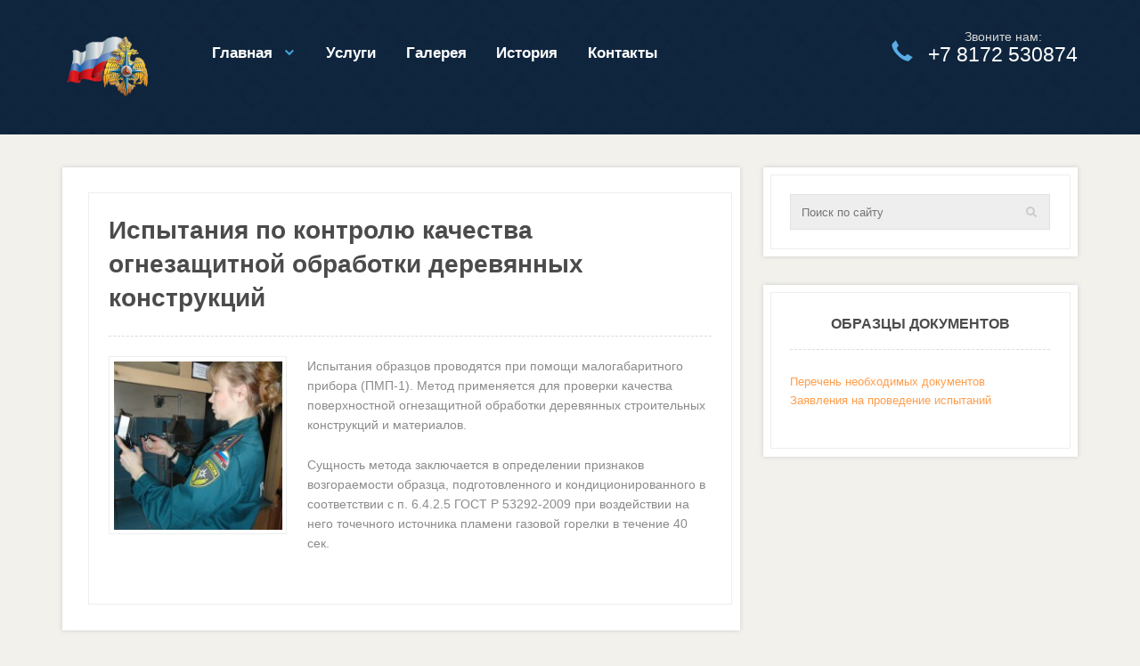

--- FILE ---
content_type: text/html; charset=UTF-8
request_url: https://ipl35.ru/service/ispytaniya-po-kontrolyu-kachestva-ognezashhitnoj-obrabotki-derevyannyx-konstrukcij-2/
body_size: 22011
content:
<!DOCTYPE html>
<html lang="ru-RU">
<head>
<meta charset="UTF-8" />
	
	<meta http-equiv="Content-Type" content="text/html; charset=UTF-8" />

			<title>ФЕДЕРАЛЬНОЕ ГОСУДАРСТВЕННОЕ БЮДЖЕТНОЕ УЧРЕЖДЕНИЕ «СУДЕБНО-ЭКСПЕРТНОЕ УЧРЕЖДЕНИЕ ФЕДЕРАЛЬНОЙ ПРОТИВОПОЖАРНОЙ СЛУЖБЫ «ИСПЫТАТЕЛЬНАЯ ПОЖАРНАЯ ЛАБОРАТОРИЯ» ПО ВОЛОГОДСКОЙ ОБЛАСТИ»   &raquo; Испытания по контролю качества огнезащитной обработки деревянных конструкций</title>
	
	
	
	<link rel="icon" href="/favicon.ico" type="image/x-icon">
	<link rel="shortcut icon" href="/favicon.ico" type="image/x-icon"> 


	<link rel="stylesheet" href="https://ipl35.ru/wp-content/themes/shablon/style.css" type="text/css" media="screen" />
	

	<script type="text/javascript" src="/fancybox/jquery-1.4.3.min.js"></script>
	<script type="text/javascript" src="/fancybox/jquery.mousewheel-3.0.4.pack.js"></script>
	<script type="text/javascript" src="/fancybox/jquery.fancybox-1.3.4.pack.js"></script>
	<script type="text/javascript" src="/fancybox/fancybox.js"></script>
	<link rel="stylesheet" type="text/css" href="/fancybox/jquery.fancybox-1.3.4.css" media="screen" />

	<link rel='dns-prefetch' href='//s.w.org' />
<link rel="alternate" type="application/rss+xml" title="ФЕДЕРАЛЬНОЕ ГОСУДАРСТВЕННОЕ БЮДЖЕТНОЕ УЧРЕЖДЕНИЕ «СУДЕБНО-ЭКСПЕРТНОЕ УЧРЕЖДЕНИЕ ФЕДЕРАЛЬНОЙ ПРОТИВОПОЖАРНОЙ СЛУЖБЫ «ИСПЫТАТЕЛЬНАЯ ПОЖАРНАЯ ЛАБОРАТОРИЯ» ПО ВОЛОГОДСКОЙ ОБЛАСТИ» &raquo; Лента комментариев к &laquo;Испытания по контролю качества огнезащитной обработки деревянных конструкций&raquo;" href="https://ipl35.ru/service/ispytaniya-po-kontrolyu-kachestva-ognezashhitnoj-obrabotki-derevyannyx-konstrukcij-2/feed/" />
		<script type="text/javascript">
			window._wpemojiSettings = {"baseUrl":"https:\/\/s.w.org\/images\/core\/emoji\/11.2.0\/72x72\/","ext":".png","svgUrl":"https:\/\/s.w.org\/images\/core\/emoji\/11.2.0\/svg\/","svgExt":".svg","source":{"concatemoji":"https:\/\/ipl35.ru\/wp-includes\/js\/wp-emoji-release.min.js?ver=5.1.19"}};
			!function(e,a,t){var n,r,o,i=a.createElement("canvas"),p=i.getContext&&i.getContext("2d");function s(e,t){var a=String.fromCharCode;p.clearRect(0,0,i.width,i.height),p.fillText(a.apply(this,e),0,0);e=i.toDataURL();return p.clearRect(0,0,i.width,i.height),p.fillText(a.apply(this,t),0,0),e===i.toDataURL()}function c(e){var t=a.createElement("script");t.src=e,t.defer=t.type="text/javascript",a.getElementsByTagName("head")[0].appendChild(t)}for(o=Array("flag","emoji"),t.supports={everything:!0,everythingExceptFlag:!0},r=0;r<o.length;r++)t.supports[o[r]]=function(e){if(!p||!p.fillText)return!1;switch(p.textBaseline="top",p.font="600 32px Arial",e){case"flag":return s([55356,56826,55356,56819],[55356,56826,8203,55356,56819])?!1:!s([55356,57332,56128,56423,56128,56418,56128,56421,56128,56430,56128,56423,56128,56447],[55356,57332,8203,56128,56423,8203,56128,56418,8203,56128,56421,8203,56128,56430,8203,56128,56423,8203,56128,56447]);case"emoji":return!s([55358,56760,9792,65039],[55358,56760,8203,9792,65039])}return!1}(o[r]),t.supports.everything=t.supports.everything&&t.supports[o[r]],"flag"!==o[r]&&(t.supports.everythingExceptFlag=t.supports.everythingExceptFlag&&t.supports[o[r]]);t.supports.everythingExceptFlag=t.supports.everythingExceptFlag&&!t.supports.flag,t.DOMReady=!1,t.readyCallback=function(){t.DOMReady=!0},t.supports.everything||(n=function(){t.readyCallback()},a.addEventListener?(a.addEventListener("DOMContentLoaded",n,!1),e.addEventListener("load",n,!1)):(e.attachEvent("onload",n),a.attachEvent("onreadystatechange",function(){"complete"===a.readyState&&t.readyCallback()})),(n=t.source||{}).concatemoji?c(n.concatemoji):n.wpemoji&&n.twemoji&&(c(n.twemoji),c(n.wpemoji)))}(window,document,window._wpemojiSettings);
		</script>
		<style type="text/css">
img.wp-smiley,
img.emoji {
	display: inline !important;
	border: none !important;
	box-shadow: none !important;
	height: 1em !important;
	width: 1em !important;
	margin: 0 .07em !important;
	vertical-align: -0.1em !important;
	background: none !important;
	padding: 0 !important;
}
</style>
	<link rel='stylesheet' id='wp-block-library-css'  href='https://ipl35.ru/wp-includes/css/dist/block-library/style.min.css?ver=5.1.19' type='text/css' media='all' />
<link rel='stylesheet' id='contact-form-7-css'  href='https://ipl35.ru/wp-content/plugins/contact-form-7/includes/css/styles.css?ver=4.0.3' type='text/css' media='all' />
<link rel='stylesheet' id='wp-pagenavi-css'  href='https://ipl35.ru/wp-content/plugins/wp-pagenavi/pagenavi-css.css?ver=2.70' type='text/css' media='all' />
<script type='text/javascript' src='https://ipl35.ru/wp-includes/js/jquery/jquery.js?ver=1.12.4'></script>
<script type='text/javascript' src='https://ipl35.ru/wp-includes/js/jquery/jquery-migrate.min.js?ver=1.4.1'></script>
<link rel='https://api.w.org/' href='https://ipl35.ru/wp-json/' />
<link rel="EditURI" type="application/rsd+xml" title="RSD" href="https://ipl35.ru/xmlrpc.php?rsd" />
<link rel="wlwmanifest" type="application/wlwmanifest+xml" href="https://ipl35.ru/wp-includes/wlwmanifest.xml" /> 
<link rel='prev' title='Испытания по контролю качества огнезащитной обработки металлических конструкций' href='https://ipl35.ru/service/ispytaniya-po-kontrolyu-kachestva-ognezashhitnoj-obrabotki-metallicheskix-konstrukcij-2/' />
<link rel='next' title='Проверка качества проб пенообразователя и огнетушащих составов' href='https://ipl35.ru/service/proverka-kachestva-prob-penoobrazovatelya-i-ognetushashhix-sostavov-2/' />
<meta name="generator" content="WordPress 5.1.19" />
<link rel="canonical" href="https://ipl35.ru/service/ispytaniya-po-kontrolyu-kachestva-ognezashhitnoj-obrabotki-derevyannyx-konstrukcij-2/" />
<link rel='shortlink' href='https://ipl35.ru/?p=132' />
<link rel="alternate" type="application/json+oembed" href="https://ipl35.ru/wp-json/oembed/1.0/embed?url=https%3A%2F%2Fipl35.ru%2Fservice%2Fispytaniya-po-kontrolyu-kachestva-ognezashhitnoj-obrabotki-derevyannyx-konstrukcij-2%2F" />
<link rel="alternate" type="text/xml+oembed" href="https://ipl35.ru/wp-json/oembed/1.0/embed?url=https%3A%2F%2Fipl35.ru%2Fservice%2Fispytaniya-po-kontrolyu-kachestva-ognezashhitnoj-obrabotki-derevyannyx-konstrukcij-2%2F&#038;format=xml" />
 



<link rel='stylesheet' id='theme-stylesheet-css'  href='/wp-content/themes/shablon/style.css' type='text/css' media='all' />
<link rel='stylesheet' id='woo-layout-css'  href='/wp-content/themes/shablon/css/layout.css' type='text/css' media='all' />

<script type='text/javascript' src='/wp-content/themes/shablon/includes/js/third-party.js'></script>
<script type='text/javascript' src='/wp-content/themes/shablon/includes/js/general.js'></script>
<script type='text/javascript' src='/wp-content/themes/shablon/includes/js/jquery.flexslider-min.js'></script>
<script type='text/javascript'>
/* <![CDATA[ */
var woo_localized_data = {"animation":"fade","smoothHeight":"true","directionNav":"true","controlNav":"false","manualControls":"","slideshow":"true","pauseOnHover":"true","slideshowSpeed":"7000","animationDuration":"0","touch":"true","pauseOnAction":"true"};
/* ]]> */
</script>
<script type='text/javascript' src='/wp-content/themes/shablon/includes/js/featured-slider.js'></script>


<!-- Always force latest IE rendering engine (even in intranet) & Chrome Frame -->
<meta http-equiv="X-UA-Compatible" content="IE=edge,chrome=1" />

<!--  Mobile viewport scale | Disable user zooming as the layout is optimised -->
<meta content="initial-scale=1.0; maximum-scale=1.0; user-scalable=no" name="viewport"/>
<!--[if lt IE 9]>
<script src="https://html5shim.googlecode.com/svn/trunk/html5.js"></script>
<![endif]-->
		
<!-- Alt Stylesheet -->
<link href="/wp-content/themes/shablon/styles/default.css" rel="stylesheet" type="text/css" />

<!-- Woo Shortcodes CSS -->
<link href="/wp-content/themes/shablon/functions/css/shortcodes.css" rel="stylesheet" type="text/css" />

<!-- Custom Stylesheet -->
<link href="/wp-content/themes/shablon/custom.css" rel="stylesheet" type="text/css" />
	
		
</head>

   <body class="service-template-default single single-service postid-132">            


<div id="wrapper">
    
    
	<header id="header">

		<div id="fixed-header">

			<div class="col-full">

				<a id="logo" href="/" title="ФГБУ СЭУ ФПС ИПЛ по Вологодской области" style="width:100px; height: auto;">
					<img src="https://ipl35.ru/wp-content/uploads/2015/02/Прил-5.-эмблема.png" alt="ФЕДЕРАЛЬНОЕ ГОСУДАРСТВЕННОЕ БЮДЖЕТНОЕ УЧРЕЖДЕНИЕ «СУДЕБНО-ЭКСПЕРТНОЕ УЧРЕЖДЕНИЕ ФЕДЕРАЛЬНОЙ ПРОТИВОПОЖАРНОЙ СЛУЖБЫ «ИСПЫТАТЕЛЬНАЯ ПОЖАРНАЯ ЛАБОРАТОРИЯ» ПО ВОЛОГОДСКОЙ ОБЛАСТИ»" />
				</a>		    
      
				<hgroup>
					<span class="nav-toggle"><a href="#navigation"><span>Меню</span></a></span>
					<h1 class="site-title"><a href="/">ФЕДЕРАЛЬНОЕ ГОСУДАРСТВЕННОЕ БЮДЖЕТНОЕ УЧРЕЖДЕНИЕ «СУДЕБНО-ЭКСПЕРТНОЕ УЧРЕЖДЕНИЕ ФЕДЕРАЛЬНОЙ ПРОТИВОПОЖАРНОЙ СЛУЖБЫ «ИСПЫТАТЕЛЬНАЯ ПОЖАРНАЯ ЛАБОРАТОРИЯ» ПО ВОЛОГОДСКОЙ ОБЛАСТИ»</a></h1>
					<h2 class="site-description">ФГБУ СЭУ ФПС ИПЛ по Вологодской области</h2>
				</hgroup>
	        
				<nav id="navigation" role="navigation">					

					<ul id="menu-glavnoe-menyu" class="nav fl"><li id="menu-item-134" class="menu-item menu-item-type-post_type menu-item-object-page menu-item-home menu-item-has-children menu-item-134"><a href="https://ipl35.ru/">Главная</a>
<ul class="sub-menu">
	<li id="menu-item-150" class="menu-item menu-item-type-post_type menu-item-object-page menu-item-150"><a href="https://ipl35.ru/struktura/">Структура</a></li>
	<li id="menu-item-149" class="menu-item menu-item-type-post_type menu-item-object-page menu-item-149"><a href="https://ipl35.ru/rukovodstvo/">Руководство</a></li>
	<li id="menu-item-151" class="menu-item menu-item-type-post_type menu-item-object-page menu-item-151"><a href="https://ipl35.ru/istoriya/">История</a></li>
	<li id="menu-item-148" class="menu-item menu-item-type-post_type menu-item-object-page menu-item-148"><a href="https://ipl35.ru/normativnye-dokumenty/">Нормативные документы</a></li>
</ul>
</li>
<li id="menu-item-18" class="menu-item menu-item-type-post_type menu-item-object-page menu-item-18"><a href="https://ipl35.ru/uslugi/">Услуги</a></li>
<li id="menu-item-137" class="menu-item menu-item-type-post_type menu-item-object-page menu-item-137"><a href="https://ipl35.ru/galereya/">Галерея</a></li>
<li id="menu-item-97" class="menu-item menu-item-type-post_type menu-item-object-page menu-item-97"><a href="https://ipl35.ru/istoriya/">История</a></li>
<li id="menu-item-17" class="menu-item menu-item-type-post_type menu-item-object-page menu-item-17"><a href="https://ipl35.ru/kontakty/">Контакты</a></li>
</ul>	

				</nav><!-- /#navigation -->
				
				<div id="header-contact">
					<ul class="nav">			
						<li class="phone"><span>Звоните нам:</span>+7 8172 530874</li>			
					</ul>
				</div>
			
			</div><!-- /.col-full -->

		</div><!-- /#fixed-header -->

	</header><!-- /#header -->






       
    <div id="content" class="col-full">
    
		<section id="main" class="col-left">
		           
        			<article class="post post-132 service type-service status-publish has-post-thumbnail hentry"> <div class="inner">

											

                <header>
                
	                <h1>Испытания по контролю качества огнезащитной обработки деревянных конструкций</h1>
	                
					<aside class="post-meta">
						<ul>
																					
						</ul>
					</aside>
										
                </header>
                
                <section class="entry">
					<img width="200" height="200" src="https://ipl35.ru/wp-content/uploads/2015/02/2.-Испытания-по-контролю-качества-огнезащитной-обработки-деревянных-конструкций.-200x200.jpg" class="woo-image thumbnail alignleft wp-post-image" alt="" srcset="https://ipl35.ru/wp-content/uploads/2015/02/2.-Испытания-по-контролю-качества-огнезащитной-обработки-деревянных-конструкций.-200x200.jpg 200w, https://ipl35.ru/wp-content/uploads/2015/02/2.-Испытания-по-контролю-качества-огнезащитной-обработки-деревянных-конструкций.-150x150.jpg 150w, https://ipl35.ru/wp-content/uploads/2015/02/2.-Испытания-по-контролю-качества-огнезащитной-обработки-деревянных-конструкций.-50x50.jpg 50w, https://ipl35.ru/wp-content/uploads/2015/02/2.-Испытания-по-контролю-качества-огнезащитной-обработки-деревянных-конструкций.-100x100.jpg 100w" sizes="(max-width: 200px) 100vw, 200px" />                	<p>Испытания образцов проводятся при помощи малогабаритного прибора (ПМП-1). Метод применяется для проверки качества поверхностной огнезащитной обработки деревянных строительных конструкций и материалов.</p>
<p>Сущность метода заключается в определении признаков возгораемости образца, подготовленного и кондиционированного в соответствии с п. 6.4.2.5 ГОСТ Р 53292-2009 при воздействии на него точечного источника пламени газовой горелки в течение 40 сек.</p>
					<div class="fix"></div>
				</section>
									
                              
            </div></article><!-- .post -->


              
        
		</section><!-- #main -->
		
	
        <aside id="sidebar" class="col-right">
	
	<div class="primary">

		<div class="widget widget_search">
			<div class="inner"><div class="search_main fix">
				<form role="search" class="searchform" method="get" id="searchform" class="searchform" action="https://ipl35.ru">
					<div>
						<label class="screen-reader-text" for="s">Найти:</label>
						<input type="text" value="" name="s" class="field s" placeholder="Поиск по сайту" id="s" />
						<input type="submit" class="search-submit" id="searchsubmit" value="Поиск" />
					</div>
				</form>
			</div></div>
		</div>

		<div class="widget widget_categories">
			<div class="inner">
				<h3>ОБРАЗЦЫ ДОКУМЕНТОВ</h3>		
				<ul>
					<ul>	<li class="cat-item cat-item-10"><a href="https://ipl35.ru/category/perechen-neobxodimyx-dokumentov/" >Перечень необходимых документов</a>
</li>
	<li class="cat-item cat-item-9"><a href="https://ipl35.ru/category/zayavleniya-na-provedenie-ispytanij/" >Заявления на проведение испытаний</a>
</li>
</ul>
				</ul>
			</div>
		</div>


		<!--<div class="widget poslednie-novosti">
			<div class="inner">
				<h3>Новости</h3>

				
					<article><div class="news_item"><a href="https://ipl35.ru/news/zagolovok-novosti/"><img width="50" height="50" src="https://ipl35.ru/wp-content/uploads/2015/01/Прил-1--50x50.jpg" class="attachment-50x50 wp-post-image wp-post-image" alt="" srcset="https://ipl35.ru/wp-content/uploads/2015/01/Прил-1--50x50.jpg 50w, https://ipl35.ru/wp-content/uploads/2015/01/Прил-1--150x150.jpg 150w, https://ipl35.ru/wp-content/uploads/2015/01/Прил-1--100x100.jpg 100w, https://ipl35.ru/wp-content/uploads/2015/01/Прил-1--200x200.jpg 200w" sizes="(max-width: 50px) 100vw, 50px" /></a><B><a href="https://ipl35.ru/news/zagolovok-novosti/">Новость 1</a></B><p>&nbsp;</p>
<p><span class="iconic clock"> <span class="date">12 Янв 2015</span></span><div class="clear"></div></div></article>



				  
			
				<div class="clear"></div>
				<p class="archive"><a href="/news/">Все новости</a></p>
			</div>
		</div>-->
 

	
			


	</div>
	
</aside><!-- /#sidebar -->
    </div><!-- #content -->
		
	<div id="footer-wrapper">		

			
		<section id="footer-widgets" class="col-full col-4 fix">

			<div class="block footer-widget-1">
	        	<div id="categories-5" class="widget widget_categories">
					<!--<h3>Продукция</h3>
					<ul></ul>-->
                    <h3>График работы</h3>
                    <div>Часы работы</div>
                    <div><strong style="min-width: 140px; display: inline-block;">Пн - Пт</strong>08.00 – 17.00</div>
                    <div><strong style="min-width: 140px; display: inline-block;">Обед</strong>12.30 – 13.00</div><br/>
                    <div>Часы приема граждан начальником</div>
                    <div><strong style="min-width: 140px; display: inline-block;">Вт, Чт (начальник)</strong>15.00 – 16.00</div>
                    <div><strong style="min-width: 140px; display: inline-block;">Ср (зам.начальника)</strong>15.00 – 16.00</div>
				</div>			
			</div>

			<div class="block footer-widget-2">
				<div id="text-4" class="widget widget_text">
					<h3>Контакты</h3>
					<div class="textwidget">
		
						<h4>Адрес:</h4>160002, Вологодская область, г. Вологда, ул. Лечебная, д. 24а.		
						<h4>Телефон:</h4><a class="a_phone_ftr" href="tel:+7 8172 530874"><span>+7 8172 </span>530874</a>
						<h4>E-mail:</h4><a class="a_email_ftr"  href="mailto:%69&#112;l&#64;&#51;&#53;%2em%63h%73%2ego%76.r%75">&#105;&#112;&#108;&#64;&#51;5&#46;m&#99;hs&#46;go&#118;&#46;&#114;&#117;</a>

					</div>
				</div>
			</div>

			<div class="block footer-widget-3">
				<div id="text-4" class="widget widget_text">
					<h3>Схема проезда</h3>
					<div class="textwidget">
						<script type="text/javascript" charset="utf-8" src="//api-maps.yandex.ru/services/constructor/1.0/js/?sid=vOjPp2CTeptTT_g_of71WyrPZbURv1Ob&width=1050&height=250"></script>					</div>
				</div>
			</div>

			<div class="block footer-widget-4">
	        	<div id="text-4" class="widget widget_text">
					<h3>Обратная связь</h3>
					<div class="textwidget">[contact-form-7 404 "Not Found"]</div>
				</div>			
			</div>

		</section><!-- /#footer-widgets  -->


		<footer id="footer" class="col-full">


			<div id="credit" class="col-right">			
				<div id="fr"><a id="copyright"  rel="nofollow"  href="http://www.site-4you.ru/ceny-na-razrabotku-internet-sajtov/">www.site-4you.ru</a></div>
			</div>

			<div  class="col-left">
				<!-- Yandex.Metrika informer -->
<a href="http://metrika.yandex.ru/stat/?id=23440432&from=informer"
target="_blank" rel="nofollow"><img src="//bs.yandex.ru/informer/23440432/3_1_FFFFFFFF_EFEFEFFF_0_pageviews"
style="width:88px; height:31px; border:0;" alt="Яндекс.Метрика" title="Яндекс.Метрика: данные за сегодня (просмотры, визиты и уникальные посетители)" onclick="try{Ya.Metrika.informer({i:this,id:23440432,lang:'ru'});return false}catch(e){}"/></a>
<!-- /Yandex.Metrika informer -->

<!-- Yandex.Metrika counter -->
<script type="text/javascript">
(function (d, w, c) {
    (w[c] = w[c] || []).push(function() {
        try {
            w.yaCounter23440432 = new Ya.Metrika({id:23440432,
                    webvisor:true,
                    clickmap:true,
                    trackLinks:true,
                    accurateTrackBounce:true});
        } catch(e) { }
    });

    var n = d.getElementsByTagName("script")[0],
        s = d.createElement("script"),
        f = function () { n.parentNode.insertBefore(s, n); };
    s.type = "text/javascript";
    s.async = true;
    s.src = (d.location.protocol == "https:" ? "https:" : "http:") + "//mc.yandex.ru/metrika/watch.js";

    if (w.opera == "[object Opera]") {
        d.addEventListener("DOMContentLoaded", f, false);
    } else { f(); }
})(document, window, "yandex_metrika_callbacks");
</script>
<noscript><div><img src="//mc.yandex.ru/watch/23440432" style="position:absolute; left:-9999px;" alt="" /></div></noscript>
<!-- /Yandex.Metrika counter -->			</div>

		</footer><!-- /#footer  -->

	</div><!-- /#footer-wrapper -->

</div><!-- /#wrapper -->

<script type='text/javascript' src='https://ipl35.ru/wp-content/plugins/contact-form-7/includes/js/jquery.form.min.js?ver=3.51.0-2014.06.20'></script>
<script type='text/javascript'>
/* <![CDATA[ */
var _wpcf7 = {"loaderUrl":"https:\/\/ipl35.ru\/wp-content\/plugins\/contact-form-7\/images\/ajax-loader.gif","sending":"\u041e\u0442\u043f\u0440\u0430\u0432\u043a\u0430..."};
/* ]]> */
</script>
<script type='text/javascript' src='https://ipl35.ru/wp-content/plugins/contact-form-7/includes/js/scripts.js?ver=4.0.3'></script>
<script type='text/javascript' src='https://ipl35.ru/wp-includes/js/wp-embed.min.js?ver=5.1.19'></script>

</body>
</html>

--- FILE ---
content_type: application/javascript
request_url: https://ipl35.ru/fancybox/fancybox.js
body_size: 941
content:
		var fns = jQuery.noConflict();
		fns(document).ready(function() {
				fns.fn.getTitle = function() {
			var arr = fns("a.fancybox");
			fns.each(arr, function() {
				var title = fns(this).children("img").attr("title");
				fns(this).attr('title',title);
			})
		}

		// Supported file extensions
		var thumbnails = 'a:has(img)[href$=".bmp"],a:has(img)[href$=".gif"],a:has(img)[href$=".jpg"],a:has(img)[href$=".jpeg"],a:has(img)[href$=".png"],a:has(img)[href$=".BMP"],a:has(img)[href$=".GIF"],a:has(img)[href$=".JPG"],a:has(img)[href$=".JPEG"],a:has(img)[href$=".PNG"]';

	
		fns(thumbnails).addClass("fancybox").attr("rel","group").getTitle();

	


			fns("a[rel=group]").fancybox({
				'imageScale': false,
				'transitionIn'		: 'none',
				'transitionOut'		: 'none',
				'titlePosition' 	: 'over',
				'titleFormat'		: function(title, currentArray, currentIndex, currentOpts) {
					return '<span id="fancybox-title-over"> ' + (currentIndex + 1) + ' / ' + currentArray.length + (title.length ? ' &nbsp; ' + title : '') + '</span>';
				}
			});		

		});

--- FILE ---
content_type: application/javascript
request_url: https://ipl35.ru/wp-content/themes/shablon/includes/js/general.js
body_size: 1964
content:
/*-----------------------------------------------------------------------------------*/
/* GENERAL SCRIPTS */
/*-----------------------------------------------------------------------------------*/
jQuery(document).ready(function($){

	// Table alt row styling
	jQuery( '.entry table tr:odd' ).addClass( 'alt-table-row' );
	
	// FitVids - Responsive Videos
	jQuery( '.post, .widget, .panel, .page, #featured-slider .slide-media, .entry' ).fitVids();
	
	// Add class to parent menu items with JS until WP does this natively
	jQuery("ul.sub-menu, ul.children").parents('li').addClass('parent');
	
	// Responsive Navigation (switch top drop down for select)
	jQuery('ul#top-nav').mobileMenu({
	    switchWidth: 769,                   //width (in px to switch at)
	    topOptionText: 'Select a page',     //first option text
	    indentString: '&nbsp;&nbsp;&nbsp;'  //string for indenting nested items
	});
  	
  	// Show/hide the main navigation
  	jQuery('.nav-toggle').click(function() {
	  jQuery('#navigation').slideToggle('fast', function() {
	  	return false;
	    // Animation complete.
	  });
	});
	
	// Stop the navigation link moving to the anchor (Still need the anchor for semantic markup)
	jQuery('.nav-toggle a').click(function(e) {
        e.preventDefault();
    });

	if( !/Android|webOS|iPhone|iPad|iPod|BlackBerry/i.test(navigator.userAgent) ) { 
	    if (jQuery(window).width() > 767) {

	    	var pos = $('#fixed-header').offset().top;
	    	var height = $('#fixed-header').outerHeight();

	    	var wpadmin = $('#wpadminbar').outerHeight();
	    	if ( ! wpadmin ) { wpadmin = 0; }

	    	var topmenu = $('#top').outerHeight();
	    	if ( ! topmenu ) { topmenu = 0; }

	    	$(window).scroll(function() {
	    		var top = $(document).scrollTop();

				if ( top > pos - wpadmin - topmenu -  10 ){
					$('#fixed-header').addClass('fixed').css('top', wpadmin + topmenu);
					$('#header').css('height', height );
				} else {
					$('#fixed-header').removeAttr('style').removeClass('fixed');
					$('#header').removeAttr('style');
				}

	    	});
	    }
	}
  	
});

--- FILE ---
content_type: application/javascript
request_url: https://ipl35.ru/wp-content/themes/shablon/includes/js/featured-slider.js
body_size: 1117
content:
jQuery( window ).load( function() {
    if ( woo_localized_data.slideshow == 'true' ) { woo_localized_data.slideshow = true; } else { woo_localized_data.slideshow = false; }
    if ( woo_localized_data.directionNav == 'true' ) { woo_localized_data.directionNav = true; } else { woo_localized_data.directionNav = false; }
    if ( woo_localized_data.controlNav == 'true' ) { woo_localized_data.controlNav = true; } else { woo_localized_data.controlNav = false; }

   	jQuery( '#featured-slider .col-full' ).flexslider({
     		animation: woo_localized_data.animation,
     		controlsContainer: woo_localized_data.controlsContainer,
        smoothHeight: woo_localized_data.smoothHeight,
     		directionNav: woo_localized_data.directionNav,
   			controlNav: woo_localized_data.controlNav,
   			manualControls: woo_localized_data.manualControls,
     		slideshow: woo_localized_data.slideshow,
     		pauseOnHover: woo_localized_data.pauseOnHover,
     		slideshowSpeed: woo_localized_data.slideshowSpeed,
     		animationDuration: woo_localized_data.animationDuration,
        touch: woo_localized_data.touch,
        pauseOnHover: woo_localized_data.pauseOnHover, 
        pauseOnAction: woo_localized_data.pauseOnAction
   	});
});